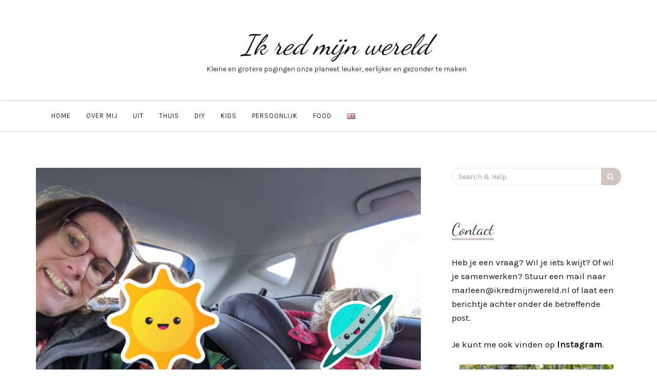

--- FILE ---
content_type: text/html; charset=UTF-8
request_url: https://ikredmijnwereld.nl/ons-hele-wagenpark-is-elektrisch-of-hpv/
body_size: 13037
content:

<!DOCTYPE html>
<html lang="nl-NL">
	<head>
		<meta charset="UTF-8">
		<meta name="viewport" content="width=device-width, initial-scale=1">
		<link rel="profile" href="http://gmpg.org/xfn/11">
		<title>Ons hele wagenpark is elektrisch (of HPV)! &#8211; Ik red mijn wereld</title>
<meta name='robots' content='max-image-preview:large' />
<link rel='dns-prefetch' href='//fonts.googleapis.com' />
<link rel="alternate" type="application/rss+xml" title="Ik red mijn wereld &raquo; feed" href="https://ikredmijnwereld.nl/feed/" />
<link rel="alternate" type="application/rss+xml" title="Ik red mijn wereld &raquo; reacties feed" href="https://ikredmijnwereld.nl/comments/feed/" />
<link rel="alternate" type="application/rss+xml" title="Ik red mijn wereld &raquo; Ons hele wagenpark is elektrisch (of HPV)! reacties feed" href="https://ikredmijnwereld.nl/ons-hele-wagenpark-is-elektrisch-of-hpv/feed/" />
<link rel="alternate" title="oEmbed (JSON)" type="application/json+oembed" href="https://ikredmijnwereld.nl/wp-json/oembed/1.0/embed?url=https%3A%2F%2Fikredmijnwereld.nl%2Fons-hele-wagenpark-is-elektrisch-of-hpv%2F&#038;lang=nl" />
<link rel="alternate" title="oEmbed (XML)" type="text/xml+oembed" href="https://ikredmijnwereld.nl/wp-json/oembed/1.0/embed?url=https%3A%2F%2Fikredmijnwereld.nl%2Fons-hele-wagenpark-is-elektrisch-of-hpv%2F&#038;format=xml&#038;lang=nl" />
<style id='wp-img-auto-sizes-contain-inline-css' type='text/css'>
img:is([sizes=auto i],[sizes^="auto," i]){contain-intrinsic-size:3000px 1500px}
/*# sourceURL=wp-img-auto-sizes-contain-inline-css */
</style>
<link rel='stylesheet' id='dashicons-css' href='https://ikredmijnwereld.nl/wp-includes/css/dashicons.min.css?ver=6.9' type='text/css' media='all' />
<link rel='stylesheet' id='post-views-counter-frontend-css' href='https://ikredmijnwereld.nl/wp-content/plugins/post-views-counter/css/frontend.css?ver=1.7.0' type='text/css' media='all' />
<style id='wp-emoji-styles-inline-css' type='text/css'>

	img.wp-smiley, img.emoji {
		display: inline !important;
		border: none !important;
		box-shadow: none !important;
		height: 1em !important;
		width: 1em !important;
		margin: 0 0.07em !important;
		vertical-align: -0.1em !important;
		background: none !important;
		padding: 0 !important;
	}
/*# sourceURL=wp-emoji-styles-inline-css */
</style>
<style id='wp-block-library-inline-css' type='text/css'>
:root{--wp-block-synced-color:#7a00df;--wp-block-synced-color--rgb:122,0,223;--wp-bound-block-color:var(--wp-block-synced-color);--wp-editor-canvas-background:#ddd;--wp-admin-theme-color:#007cba;--wp-admin-theme-color--rgb:0,124,186;--wp-admin-theme-color-darker-10:#006ba1;--wp-admin-theme-color-darker-10--rgb:0,107,160.5;--wp-admin-theme-color-darker-20:#005a87;--wp-admin-theme-color-darker-20--rgb:0,90,135;--wp-admin-border-width-focus:2px}@media (min-resolution:192dpi){:root{--wp-admin-border-width-focus:1.5px}}.wp-element-button{cursor:pointer}:root .has-very-light-gray-background-color{background-color:#eee}:root .has-very-dark-gray-background-color{background-color:#313131}:root .has-very-light-gray-color{color:#eee}:root .has-very-dark-gray-color{color:#313131}:root .has-vivid-green-cyan-to-vivid-cyan-blue-gradient-background{background:linear-gradient(135deg,#00d084,#0693e3)}:root .has-purple-crush-gradient-background{background:linear-gradient(135deg,#34e2e4,#4721fb 50%,#ab1dfe)}:root .has-hazy-dawn-gradient-background{background:linear-gradient(135deg,#faaca8,#dad0ec)}:root .has-subdued-olive-gradient-background{background:linear-gradient(135deg,#fafae1,#67a671)}:root .has-atomic-cream-gradient-background{background:linear-gradient(135deg,#fdd79a,#004a59)}:root .has-nightshade-gradient-background{background:linear-gradient(135deg,#330968,#31cdcf)}:root .has-midnight-gradient-background{background:linear-gradient(135deg,#020381,#2874fc)}:root{--wp--preset--font-size--normal:16px;--wp--preset--font-size--huge:42px}.has-regular-font-size{font-size:1em}.has-larger-font-size{font-size:2.625em}.has-normal-font-size{font-size:var(--wp--preset--font-size--normal)}.has-huge-font-size{font-size:var(--wp--preset--font-size--huge)}.has-text-align-center{text-align:center}.has-text-align-left{text-align:left}.has-text-align-right{text-align:right}.has-fit-text{white-space:nowrap!important}#end-resizable-editor-section{display:none}.aligncenter{clear:both}.items-justified-left{justify-content:flex-start}.items-justified-center{justify-content:center}.items-justified-right{justify-content:flex-end}.items-justified-space-between{justify-content:space-between}.screen-reader-text{border:0;clip-path:inset(50%);height:1px;margin:-1px;overflow:hidden;padding:0;position:absolute;width:1px;word-wrap:normal!important}.screen-reader-text:focus{background-color:#ddd;clip-path:none;color:#444;display:block;font-size:1em;height:auto;left:5px;line-height:normal;padding:15px 23px 14px;text-decoration:none;top:5px;width:auto;z-index:100000}html :where(.has-border-color){border-style:solid}html :where([style*=border-top-color]){border-top-style:solid}html :where([style*=border-right-color]){border-right-style:solid}html :where([style*=border-bottom-color]){border-bottom-style:solid}html :where([style*=border-left-color]){border-left-style:solid}html :where([style*=border-width]){border-style:solid}html :where([style*=border-top-width]){border-top-style:solid}html :where([style*=border-right-width]){border-right-style:solid}html :where([style*=border-bottom-width]){border-bottom-style:solid}html :where([style*=border-left-width]){border-left-style:solid}html :where(img[class*=wp-image-]){height:auto;max-width:100%}:where(figure){margin:0 0 1em}html :where(.is-position-sticky){--wp-admin--admin-bar--position-offset:var(--wp-admin--admin-bar--height,0px)}@media screen and (max-width:600px){html :where(.is-position-sticky){--wp-admin--admin-bar--position-offset:0px}}

/*# sourceURL=wp-block-library-inline-css */
</style><style id='wp-block-paragraph-inline-css' type='text/css'>
.is-small-text{font-size:.875em}.is-regular-text{font-size:1em}.is-large-text{font-size:2.25em}.is-larger-text{font-size:3em}.has-drop-cap:not(:focus):first-letter{float:left;font-size:8.4em;font-style:normal;font-weight:100;line-height:.68;margin:.05em .1em 0 0;text-transform:uppercase}body.rtl .has-drop-cap:not(:focus):first-letter{float:none;margin-left:.1em}p.has-drop-cap.has-background{overflow:hidden}:root :where(p.has-background){padding:1.25em 2.375em}:where(p.has-text-color:not(.has-link-color)) a{color:inherit}p.has-text-align-left[style*="writing-mode:vertical-lr"],p.has-text-align-right[style*="writing-mode:vertical-rl"]{rotate:180deg}
/*# sourceURL=https://ikredmijnwereld.nl/wp-includes/blocks/paragraph/style.min.css */
</style>
<style id='global-styles-inline-css' type='text/css'>
:root{--wp--preset--aspect-ratio--square: 1;--wp--preset--aspect-ratio--4-3: 4/3;--wp--preset--aspect-ratio--3-4: 3/4;--wp--preset--aspect-ratio--3-2: 3/2;--wp--preset--aspect-ratio--2-3: 2/3;--wp--preset--aspect-ratio--16-9: 16/9;--wp--preset--aspect-ratio--9-16: 9/16;--wp--preset--color--black: #000000;--wp--preset--color--cyan-bluish-gray: #abb8c3;--wp--preset--color--white: #ffffff;--wp--preset--color--pale-pink: #f78da7;--wp--preset--color--vivid-red: #cf2e2e;--wp--preset--color--luminous-vivid-orange: #ff6900;--wp--preset--color--luminous-vivid-amber: #fcb900;--wp--preset--color--light-green-cyan: #7bdcb5;--wp--preset--color--vivid-green-cyan: #00d084;--wp--preset--color--pale-cyan-blue: #8ed1fc;--wp--preset--color--vivid-cyan-blue: #0693e3;--wp--preset--color--vivid-purple: #9b51e0;--wp--preset--gradient--vivid-cyan-blue-to-vivid-purple: linear-gradient(135deg,rgb(6,147,227) 0%,rgb(155,81,224) 100%);--wp--preset--gradient--light-green-cyan-to-vivid-green-cyan: linear-gradient(135deg,rgb(122,220,180) 0%,rgb(0,208,130) 100%);--wp--preset--gradient--luminous-vivid-amber-to-luminous-vivid-orange: linear-gradient(135deg,rgb(252,185,0) 0%,rgb(255,105,0) 100%);--wp--preset--gradient--luminous-vivid-orange-to-vivid-red: linear-gradient(135deg,rgb(255,105,0) 0%,rgb(207,46,46) 100%);--wp--preset--gradient--very-light-gray-to-cyan-bluish-gray: linear-gradient(135deg,rgb(238,238,238) 0%,rgb(169,184,195) 100%);--wp--preset--gradient--cool-to-warm-spectrum: linear-gradient(135deg,rgb(74,234,220) 0%,rgb(151,120,209) 20%,rgb(207,42,186) 40%,rgb(238,44,130) 60%,rgb(251,105,98) 80%,rgb(254,248,76) 100%);--wp--preset--gradient--blush-light-purple: linear-gradient(135deg,rgb(255,206,236) 0%,rgb(152,150,240) 100%);--wp--preset--gradient--blush-bordeaux: linear-gradient(135deg,rgb(254,205,165) 0%,rgb(254,45,45) 50%,rgb(107,0,62) 100%);--wp--preset--gradient--luminous-dusk: linear-gradient(135deg,rgb(255,203,112) 0%,rgb(199,81,192) 50%,rgb(65,88,208) 100%);--wp--preset--gradient--pale-ocean: linear-gradient(135deg,rgb(255,245,203) 0%,rgb(182,227,212) 50%,rgb(51,167,181) 100%);--wp--preset--gradient--electric-grass: linear-gradient(135deg,rgb(202,248,128) 0%,rgb(113,206,126) 100%);--wp--preset--gradient--midnight: linear-gradient(135deg,rgb(2,3,129) 0%,rgb(40,116,252) 100%);--wp--preset--font-size--small: 13px;--wp--preset--font-size--medium: 20px;--wp--preset--font-size--large: 36px;--wp--preset--font-size--x-large: 42px;--wp--preset--spacing--20: 0.44rem;--wp--preset--spacing--30: 0.67rem;--wp--preset--spacing--40: 1rem;--wp--preset--spacing--50: 1.5rem;--wp--preset--spacing--60: 2.25rem;--wp--preset--spacing--70: 3.38rem;--wp--preset--spacing--80: 5.06rem;--wp--preset--shadow--natural: 6px 6px 9px rgba(0, 0, 0, 0.2);--wp--preset--shadow--deep: 12px 12px 50px rgba(0, 0, 0, 0.4);--wp--preset--shadow--sharp: 6px 6px 0px rgba(0, 0, 0, 0.2);--wp--preset--shadow--outlined: 6px 6px 0px -3px rgb(255, 255, 255), 6px 6px rgb(0, 0, 0);--wp--preset--shadow--crisp: 6px 6px 0px rgb(0, 0, 0);}:where(.is-layout-flex){gap: 0.5em;}:where(.is-layout-grid){gap: 0.5em;}body .is-layout-flex{display: flex;}.is-layout-flex{flex-wrap: wrap;align-items: center;}.is-layout-flex > :is(*, div){margin: 0;}body .is-layout-grid{display: grid;}.is-layout-grid > :is(*, div){margin: 0;}:where(.wp-block-columns.is-layout-flex){gap: 2em;}:where(.wp-block-columns.is-layout-grid){gap: 2em;}:where(.wp-block-post-template.is-layout-flex){gap: 1.25em;}:where(.wp-block-post-template.is-layout-grid){gap: 1.25em;}.has-black-color{color: var(--wp--preset--color--black) !important;}.has-cyan-bluish-gray-color{color: var(--wp--preset--color--cyan-bluish-gray) !important;}.has-white-color{color: var(--wp--preset--color--white) !important;}.has-pale-pink-color{color: var(--wp--preset--color--pale-pink) !important;}.has-vivid-red-color{color: var(--wp--preset--color--vivid-red) !important;}.has-luminous-vivid-orange-color{color: var(--wp--preset--color--luminous-vivid-orange) !important;}.has-luminous-vivid-amber-color{color: var(--wp--preset--color--luminous-vivid-amber) !important;}.has-light-green-cyan-color{color: var(--wp--preset--color--light-green-cyan) !important;}.has-vivid-green-cyan-color{color: var(--wp--preset--color--vivid-green-cyan) !important;}.has-pale-cyan-blue-color{color: var(--wp--preset--color--pale-cyan-blue) !important;}.has-vivid-cyan-blue-color{color: var(--wp--preset--color--vivid-cyan-blue) !important;}.has-vivid-purple-color{color: var(--wp--preset--color--vivid-purple) !important;}.has-black-background-color{background-color: var(--wp--preset--color--black) !important;}.has-cyan-bluish-gray-background-color{background-color: var(--wp--preset--color--cyan-bluish-gray) !important;}.has-white-background-color{background-color: var(--wp--preset--color--white) !important;}.has-pale-pink-background-color{background-color: var(--wp--preset--color--pale-pink) !important;}.has-vivid-red-background-color{background-color: var(--wp--preset--color--vivid-red) !important;}.has-luminous-vivid-orange-background-color{background-color: var(--wp--preset--color--luminous-vivid-orange) !important;}.has-luminous-vivid-amber-background-color{background-color: var(--wp--preset--color--luminous-vivid-amber) !important;}.has-light-green-cyan-background-color{background-color: var(--wp--preset--color--light-green-cyan) !important;}.has-vivid-green-cyan-background-color{background-color: var(--wp--preset--color--vivid-green-cyan) !important;}.has-pale-cyan-blue-background-color{background-color: var(--wp--preset--color--pale-cyan-blue) !important;}.has-vivid-cyan-blue-background-color{background-color: var(--wp--preset--color--vivid-cyan-blue) !important;}.has-vivid-purple-background-color{background-color: var(--wp--preset--color--vivid-purple) !important;}.has-black-border-color{border-color: var(--wp--preset--color--black) !important;}.has-cyan-bluish-gray-border-color{border-color: var(--wp--preset--color--cyan-bluish-gray) !important;}.has-white-border-color{border-color: var(--wp--preset--color--white) !important;}.has-pale-pink-border-color{border-color: var(--wp--preset--color--pale-pink) !important;}.has-vivid-red-border-color{border-color: var(--wp--preset--color--vivid-red) !important;}.has-luminous-vivid-orange-border-color{border-color: var(--wp--preset--color--luminous-vivid-orange) !important;}.has-luminous-vivid-amber-border-color{border-color: var(--wp--preset--color--luminous-vivid-amber) !important;}.has-light-green-cyan-border-color{border-color: var(--wp--preset--color--light-green-cyan) !important;}.has-vivid-green-cyan-border-color{border-color: var(--wp--preset--color--vivid-green-cyan) !important;}.has-pale-cyan-blue-border-color{border-color: var(--wp--preset--color--pale-cyan-blue) !important;}.has-vivid-cyan-blue-border-color{border-color: var(--wp--preset--color--vivid-cyan-blue) !important;}.has-vivid-purple-border-color{border-color: var(--wp--preset--color--vivid-purple) !important;}.has-vivid-cyan-blue-to-vivid-purple-gradient-background{background: var(--wp--preset--gradient--vivid-cyan-blue-to-vivid-purple) !important;}.has-light-green-cyan-to-vivid-green-cyan-gradient-background{background: var(--wp--preset--gradient--light-green-cyan-to-vivid-green-cyan) !important;}.has-luminous-vivid-amber-to-luminous-vivid-orange-gradient-background{background: var(--wp--preset--gradient--luminous-vivid-amber-to-luminous-vivid-orange) !important;}.has-luminous-vivid-orange-to-vivid-red-gradient-background{background: var(--wp--preset--gradient--luminous-vivid-orange-to-vivid-red) !important;}.has-very-light-gray-to-cyan-bluish-gray-gradient-background{background: var(--wp--preset--gradient--very-light-gray-to-cyan-bluish-gray) !important;}.has-cool-to-warm-spectrum-gradient-background{background: var(--wp--preset--gradient--cool-to-warm-spectrum) !important;}.has-blush-light-purple-gradient-background{background: var(--wp--preset--gradient--blush-light-purple) !important;}.has-blush-bordeaux-gradient-background{background: var(--wp--preset--gradient--blush-bordeaux) !important;}.has-luminous-dusk-gradient-background{background: var(--wp--preset--gradient--luminous-dusk) !important;}.has-pale-ocean-gradient-background{background: var(--wp--preset--gradient--pale-ocean) !important;}.has-electric-grass-gradient-background{background: var(--wp--preset--gradient--electric-grass) !important;}.has-midnight-gradient-background{background: var(--wp--preset--gradient--midnight) !important;}.has-small-font-size{font-size: var(--wp--preset--font-size--small) !important;}.has-medium-font-size{font-size: var(--wp--preset--font-size--medium) !important;}.has-large-font-size{font-size: var(--wp--preset--font-size--large) !important;}.has-x-large-font-size{font-size: var(--wp--preset--font-size--x-large) !important;}
/*# sourceURL=global-styles-inline-css */
</style>

<style id='classic-theme-styles-inline-css' type='text/css'>
/*! This file is auto-generated */
.wp-block-button__link{color:#fff;background-color:#32373c;border-radius:9999px;box-shadow:none;text-decoration:none;padding:calc(.667em + 2px) calc(1.333em + 2px);font-size:1.125em}.wp-block-file__button{background:#32373c;color:#fff;text-decoration:none}
/*# sourceURL=/wp-includes/css/classic-themes.min.css */
</style>
<link crossorigin="anonymous" rel='stylesheet' id='serenti-webfonts-css' href='//fonts.googleapis.com/css?family=Dancing+Script%3A400%7CLibre+Baskerville%3A400%2C400italic%7CKarma%3A400%2C700%7COpen+Sans%3A500%7CKarla%3A400%2C400italic%2C700%2C700italic&#038;subset=latin%2Clatin-ext' type='text/css' media='all' />
<link rel='stylesheet' id='bootstrap-css' href='https://ikredmijnwereld.nl/wp-content/themes/serenti/css/bootstrap.min.css?ver=6.9' type='text/css' media='all' />
<link rel='stylesheet' id='font-awesome-css' href='https://ikredmijnwereld.nl/wp-content/themes/serenti/css/font-awesome.min.css?ver=6.9' type='text/css' media='all' />
<link rel='stylesheet' id='serenti-style-css' href='https://ikredmijnwereld.nl/wp-content/themes/serenti/style.css?ver=6.9' type='text/css' media='all' />
<script type="text/javascript" src="https://ikredmijnwereld.nl/wp-includes/js/jquery/jquery.min.js?ver=3.7.1" id="jquery-core-js"></script>
<script type="text/javascript" src="https://ikredmijnwereld.nl/wp-includes/js/jquery/jquery-migrate.min.js?ver=3.4.1" id="jquery-migrate-js"></script>
<script type="text/javascript" src="https://ikredmijnwereld.nl/wp-content/themes/serenti/js/bootstrap.min.js?ver=6.9" id="bootstrap-js"></script>
<script type="text/javascript" src="https://ikredmijnwereld.nl/wp-content/themes/serenti/js/slick.min.js?ver=6.9" id="jquery-slick-js"></script>
<script type="text/javascript" src="https://ikredmijnwereld.nl/wp-content/themes/serenti/js/serenti.js?ver=6.9" id="serenti-js-js"></script>
<link rel="https://api.w.org/" href="https://ikredmijnwereld.nl/wp-json/" /><link rel="alternate" title="JSON" type="application/json" href="https://ikredmijnwereld.nl/wp-json/wp/v2/posts/1759" /><link rel="EditURI" type="application/rsd+xml" title="RSD" href="https://ikredmijnwereld.nl/xmlrpc.php?rsd" />
<meta name="generator" content="WordPress 6.9" />
<link rel="canonical" href="https://ikredmijnwereld.nl/ons-hele-wagenpark-is-elektrisch-of-hpv/" />
<link rel='shortlink' href='https://ikredmijnwereld.nl/?p=1759' />
<style type="text/css" id="serenti-custom-theme-css"></style><link rel="amphtml" href="https://ikredmijnwereld.nl/ons-hele-wagenpark-is-elektrisch-of-hpv/amp/">	</head>
	<body class="wp-singular post-template-default single single-post postid-1759 single-format-standard wp-theme-serenti">

		
		<div class="container">
			<header class="header" id="header">
				<div class="container">
					<hgroup><h1><a href="https://ikredmijnwereld.nl/" rel="home">Ik red mijn wereld</a></h1><div class="description">Kleine en grotere pogingen onze planeet leuker, eerlijker en gezonder te maken</div></hgroup>				</div>
			</header>
		</div>

		<!-- Navigation -->
		<nav class="navbar" role="navigation">
			<div class="container">
			<!-- Brand and toggle get grouped for better mobile display --> 
			<div class="navbar-header"> 
				<button type="button" class="navbar-toggle" data-toggle="collapse" data-target=".navbar-ex1-collapse"> 
					<span class="sr-only">Toggle navigation</span> 
					<span class="icon-bar"></span> 
					<span class="icon-bar"></span> 
					<span class="icon-bar"></span> 
				</button> 
			</div> 
			<div class="collapse navbar-collapse navbar-ex1-collapse"><ul id="menu-familie" class="nav navbar-nav"><li id="menu-item-17" class="menu-item menu-item-type-custom menu-item-object-custom menu-item-home menu-item-17"><a title="Home" href="https://ikredmijnwereld.nl">Home</a></li>
<li id="menu-item-18" class="menu-item menu-item-type-post_type menu-item-object-page current-post-parent menu-item-18"><a title="Over mij" href="https://ikredmijnwereld.nl/ik-red-mijn-wereld/">Over mij</a></li>
<li id="menu-item-90" class="menu-item menu-item-type-taxonomy menu-item-object-category current-post-ancestor current-menu-parent current-post-parent menu-item-90"><a title="Uit" href="https://ikredmijnwereld.nl/category/uit/">Uit</a></li>
<li id="menu-item-114" class="menu-item menu-item-type-taxonomy menu-item-object-category menu-item-114"><a title="Thuis" href="https://ikredmijnwereld.nl/category/thuis/">Thuis</a></li>
<li id="menu-item-115" class="menu-item menu-item-type-taxonomy menu-item-object-category menu-item-115"><a title="DIY" href="https://ikredmijnwereld.nl/category/diy/">DIY</a></li>
<li id="menu-item-89" class="menu-item menu-item-type-taxonomy menu-item-object-category current-post-ancestor current-menu-parent current-post-parent menu-item-89"><a title="Kids" href="https://ikredmijnwereld.nl/category/kids/">Kids</a></li>
<li id="menu-item-171" class="menu-item menu-item-type-taxonomy menu-item-object-category current-post-ancestor current-menu-parent current-post-parent menu-item-171"><a title="Persoonlijk" href="https://ikredmijnwereld.nl/category/persoonlijk/">Persoonlijk</a></li>
<li id="menu-item-284" class="menu-item menu-item-type-taxonomy menu-item-object-category menu-item-284"><a title="Food" href="https://ikredmijnwereld.nl/category/food/">Food</a></li>
<li id="menu-item-1621-en" class="lang-item lang-item-589 lang-item-en no-translation lang-item-first menu-item menu-item-type-custom menu-item-object-custom menu-item-1621-en"><a title="&lt;img src=&quot;[data-uri]&quot; alt=&quot;English&quot; width=&quot;16&quot; height=&quot;11&quot; style=&quot;width: 16px; height: 11px;&quot; /&gt;" href="https://ikredmijnwereld.nl/en/" hreflang="en-GB" lang="en-GB"><img src="[data-uri]" alt="English" width="16" height="11" style="width: 16px; height: 11px;" /></a></li>
</ul></div>			</div>
		</nav>
		<!-- End: Navigation -->

		<div class="container-fluid">
					</div>

				
			<!-- BEGIN .container -->
			<div class="container mz-sidebar-right">

			<div id="content">
				<div class="row">
					<div class="col-md-8">

	<div id="primary" class="content-area">
		<main id="main" class="site-main" role="main">

		
									<article  id="post-1759" class="post-1759 post type-post status-publish format-standard has-post-thumbnail hentry category-kids category-persoonlijk category-uit tag-auto tag-bereik tag-elektrische-auto tag-fiets tag-fietsen tag-kids tag-kinderen tag-kinderzitjes tag-ov tag-reizen tag-trein tag-verkeer tag-vervoer">

							<div class="post-image">
																	<a href="https://ikredmijnwereld.nl/ons-hele-wagenpark-is-elektrisch-of-hpv/" title="Ons hele wagenpark is elektrisch (of HPV)!">
									<img width="2560" height="1920" src="https://ikredmijnwereld.nl/wp-content/uploads/2023/01/achterbank-scaled.jpg" class="attachment-serenti-middle-thumbnail size-serenti-middle-thumbnail wp-post-image" alt="" decoding="async" fetchpriority="high" srcset="https://ikredmijnwereld.nl/wp-content/uploads/2023/01/achterbank-scaled.jpg 2560w, https://ikredmijnwereld.nl/wp-content/uploads/2023/01/achterbank-300x225.jpg 300w, https://ikredmijnwereld.nl/wp-content/uploads/2023/01/achterbank-1920x1440.jpg 1920w, https://ikredmijnwereld.nl/wp-content/uploads/2023/01/achterbank-768x576.jpg 768w, https://ikredmijnwereld.nl/wp-content/uploads/2023/01/achterbank-1536x1152.jpg 1536w, https://ikredmijnwereld.nl/wp-content/uploads/2023/01/achterbank-2048x1536.jpg 2048w" sizes="(max-width: 2560px) 100vw, 2560px" />									</a>
															</div>

							<div class="post-header">
								<span class="cat"><a href="https://ikredmijnwereld.nl/category/kids/" rel="category tag">Kids</a> | <a href="https://ikredmijnwereld.nl/category/persoonlijk/" rel="category tag">Persoonlijk</a> | <a href="https://ikredmijnwereld.nl/category/uit/" rel="category tag">Uit</a></span>
								<h1>Ons hele wagenpark is elektrisch (of HPV)!</h1>

																	<span class="date">19 januari 2023</span>
									<span class="date"><a href="https://ikredmijnwereld.nl/author/marleen/" title="Berichten van Marleen" rel="author">Marleen</a></span>
									
							</div>

							<div class="post-entry">
								
<p>We hikten er al een jaar tegenaan&#8230; Ons autootje voldeed niet meer. We pasten er niet in met het hele gezin, omdat er te kort gordels op de achterbank zaten. De vraag die we ons een jaar lang stelden was wat we er aan gingen doen. Deden we de auto helemaal weg? Behielden we onze auto omdat we er toch vrijwel nooit met zijn allen in zitten? We konden een auto huren als dat nodig was? Reizen met de trein? Zouden we gaan voor een grotere auto? En zoja wat voor soort auto dan? </p>



<p><strong>Het gaat/past best</strong></p>



<p>Gedurende het jaar werd het steeds meer een gimmick, tot hilariteit van de mensen om ons heen. Het inladen van de auto werd al jaren &#8216;Tetris&#8217; genoemd, maar we kwamen op het punt dat het echt niet meer paste. Een van ons ging dan met de auto met de kinderen en een met de trein (met soms een kind erbij dat het leuk leek om met de trein te reizen). We gingen een weekend weg waarbij ik een auto vol kinderen heen en weer reed en mijn man de reis op zijn speedpedelec volbracht&#8230; Een van de kinderen reed met oom en tante mee in plaats van met ons&#8230;. Maar veel vaker splitsten we het gezin waarbij we allebei een ander programma afdraaiden en dat was niet altijd wat we eigenlijk wilden.</p>



<p>Uiteindelijk kwamen we tot de conclusie dat het weliswaar redelijk duurzaam was om in ons kleine zuinige autootje te blijven rijden (een Cuore) en geen grotere auto te nemen, maar dat het ons steeds meer in de weg ging zitten. We wilden ook met zijn alleen bij mensen langs of uitjes doen die te ver waren om te fietsen of niet goed bereikbaar met het OV. Aanmodderen was geen optie meer. Tijd om de knoop door te hakken!</p>



<p><strong>Auto weg of kleinere auto houden in combinatie met OV</strong></p>



<p>De OV-optie ging onze oudste van 8 jaar heel goed. Hij ging bijvoorbeeld blij een boek lezen in de trein. De middelste (3) ging goed op het moment dat ze als enige kind mee was, maar combinaties van kinderen ging een stuk moeizamer. Ik denk dat dit over een paar jaar anders is maar onze jongste (1) is watervlug en ziet geen gevaar en met meerdere kinderen is dat tricky nu ze niet meer in de buggy zit. Qua kosten was het interessant om een NS weekend Vrij aan te zetten als we wisten dat een van ons de weekenden veel met de trein zou reizen en kinderen t/m 11 jaar reizen gratis met Kids Vrij. </p>



<p><strong>Grotere (elektrische?) auto</strong></p>



<p>Na lang wikken en wegen besloten we dan ook voor een grotere auto te gaan. Omdat een benzine- of dieselauto ons tegenstond zijn we voor een elektrische auto gegaan. Dit tot grote vreugde van onze oudste die al jaren aan iedereen met een auto vroeg of die dan wel elektrisch was. Het bereik is natuurlijk wel iets om rekening mee te houden waardoor een aantal opties waar we in eerste instantie enthousiast waren toch afvielen. Uiteindelijk zijn we gegaan voor een MG SZ van 2 jaar oud. Qua bereik is dit prima voor ons. Heen en weer naar de Veluwe om vrienden te bezoeken of naar Noord-Holland naar familie bleek geen enkel probleem. </p>



<p><strong>Ons wagenpark</strong></p>



<p>Hiermee is ons &#8216;wagenpark&#8217; volledig elektrisch of HPV (human powered vehicle). We hebben een berg verschillende fietsen zoals kinderfietsen, stadsfietsen, vouwfietsen, ligfietsen aangevuld met kinderzitjes en een zogenaamde kidcar (fietskar). Dan een speedpedelec en een elektrische bakfiets. En nu is het geheel dus aangevuld met een elektrische auto, volgens mij kunnen we nu overal naar toe!</p>
<div class="post-views content-post post-1759 entry-meta load-static">
				<span class="post-views-icon dashicons dashicons-chart-bar"></span> <span class="post-views-label">Post Views:</span> <span class="post-views-count">1.343</span>
			</div>															</div>

							<div class="post-meta">
																<!-- tags -->
								<div class="entry-tags">
									<span>
										<i class="fa fa-tags"></i>
									</span>
									<a href="https://ikredmijnwereld.nl/tag/auto/">auto</a> <a href="https://ikredmijnwereld.nl/tag/bereik/">bereik</a> <a href="https://ikredmijnwereld.nl/tag/elektrische-auto/">elektrische auto</a> <a href="https://ikredmijnwereld.nl/tag/fiets/">fiets</a> <a href="https://ikredmijnwereld.nl/tag/fietsen/">fietsen</a> <a href="https://ikredmijnwereld.nl/tag/kids/">Kids</a> <a href="https://ikredmijnwereld.nl/tag/kinderen/">kinderen</a> <a href="https://ikredmijnwereld.nl/tag/kinderzitjes/">kinderzitjes</a> <a href="https://ikredmijnwereld.nl/tag/ov/">OV</a> <a href="https://ikredmijnwereld.nl/tag/reizen/">reizen</a> <a href="https://ikredmijnwereld.nl/tag/trein/">trein</a> <a href="https://ikredmijnwereld.nl/tag/verkeer/">verkeer</a> <a href="https://ikredmijnwereld.nl/tag/vervoer/">vervoer</a> 
								</div>
								<!-- end tags -->
															</div>
							
						</article>
			
	<nav class="navigation post-navigation" aria-label="Berichten">
		<h2 class="screen-reader-text">Bericht navigatie</h2>
		<div class="nav-links"><div class="nav-previous"><a href="https://ikredmijnwereld.nl/ook-dit-was-december-2022/" rel="prev"><span class="meta-nav">Previous Post</span> Ook dit was december 2022&#8230;</a></div><div class="nav-next"><a href="https://ikredmijnwereld.nl/maar-haal-je-zon-museumkaart-er-wel-uit-dan/" rel="next"><span class="meta-nav">Next Post</span> &#8216;Maar haal je zo&#8217;n museumkaart er wel uit dan?&#8217;</a></div></div>
	</nav>
			
<div id="comments" class="comments-area">

	
	<h2 class="comments-title">
		Only <a href="https://ikredmijnwereld.nl/wp-login.php?redirect_to=https%3A%2F%2Fikredmijnwereld.nl%2Fons-hele-wagenpark-is-elektrisch-of-hpv%2F"> registered </a> users can comment.	</h2>

	
	<ol class="comment-list">
				<li id="comment-1185" class="pingback even thread-even depth-1">
			<div class="comment-body">
				Pingback: <a href="https://ikredmijnwereld.nl/ook-dit-was-januari-2023/" class="url" rel="ugc">Ook dit was januari 2023&#8230; &#8211; Ik red mijn wereld</a> 			</div>
		</li><!-- #comment-## -->
	</ol><!-- .comment-list -->

	
	
	
		<div id="respond" class="comment-respond">
		<h3 id="reply-title" class="comment-reply-title">Geef een reactie <small><a rel="nofollow" id="cancel-comment-reply-link" href="/ons-hele-wagenpark-is-elektrisch-of-hpv/#respond" style="display:none;">Reactie annuleren</a></small></h3><form action="https://ikredmijnwereld.nl/wp-comments-post.php" method="post" id="commentform" class="comment-form"><p class="comment-notes"><span id="email-notes">Je e-mailadres wordt niet gepubliceerd.</span> <span class="required-field-message">Vereiste velden zijn gemarkeerd met <span class="required">*</span></span></p><p class="comment-form-comment"><label for="comment">Reactie <span class="required">*</span></label> <textarea id="comment" name="comment" cols="45" rows="8" maxlength="65525" required></textarea></p><p class="comment-form-author"><label for="author">Naam <span class="required">*</span></label> <input id="author" name="author" type="text" value="" size="30" maxlength="245" autocomplete="name" required /></p>
<p class="comment-form-email"><label for="email">E-mail <span class="required">*</span></label> <input id="email" name="email" type="email" value="" size="30" maxlength="100" aria-describedby="email-notes" autocomplete="email" required /></p>
<p class="comment-form-url"><label for="url">Site</label> <input id="url" name="url" type="url" value="" size="30" maxlength="200" autocomplete="url" /></p>
<p class="comment-form-cookies-consent"><input id="wp-comment-cookies-consent" name="wp-comment-cookies-consent" type="checkbox" value="yes" /> <label for="wp-comment-cookies-consent">Mijn naam, e-mail en site opslaan in deze browser voor de volgende keer wanneer ik een reactie plaats.</label></p>
<p class="form-submit"><input name="submit" type="submit" id="submit" class="submit" value="Reactie plaatsen" /> <input type='hidden' name='comment_post_ID' value='1759' id='comment_post_ID' />
<input type='hidden' name='comment_parent' id='comment_parent' value='0' />
</p><p style="display: none;"><input type="hidden" id="akismet_comment_nonce" name="akismet_comment_nonce" value="70c2542637" /></p><p style="display: none !important;" class="akismet-fields-container" data-prefix="ak_"><label>&#916;<textarea name="ak_hp_textarea" cols="45" rows="8" maxlength="100"></textarea></label><input type="hidden" id="ak_js_1" name="ak_js" value="229"/><script>document.getElementById( "ak_js_1" ).setAttribute( "value", ( new Date() ).getTime() );</script></p></form>	</div><!-- #respond -->
	
</div><!-- #comments -->

		
		</main><!-- #main -->
	</div><!-- #primary -->

				</div>

				
			            

				<div class="col-md-4">
					<div id="sidebar" class="sidebar">

						<div id="search-2" class="widget widget_search">
<form role="search" method="get" class="form-search" action="https://ikredmijnwereld.nl/">

  <div class="input-group">

  	<label class="screen-reader-text" for="s">Search for:</label>
    <input type="text" class="form-control search-query" placeholder="Search &amp; Help" value="" name="s" title="Search for:" />
    <span class="input-group-btn">
      <button type="submit" class="btn btn-default" name="submit" id="searchsubmit" value="Search"><i class="fa fa-search"></i></button>
    </span>

  </div>

</form></div><div id="text-5" class="widget widget_text"><div class="widget-title"><span>Contact</span></div>			<div class="textwidget"><p>Heb je een vraag? Wil je iets kwijt? Of wil je samenwerken? Stuur een mail naar marleen@ikredmijnwereld.nl of laat een berichtje achter onder de betreffende post.</p>
<p>Je kunt me ook vinden op <strong><a href="https://www.instagram.com/marleen_irmw/">Instagram</a></strong>.</p>
<p><a href="https://ikredmijnwereld.nl/wp-content/uploads/2019/08/IMG_20190806_171509-e1566159431319.jpg"><img loading="lazy" decoding="async" class="aligncenter size-medium wp-image-81" src="https://ikredmijnwereld.nl/wp-content/uploads/2019/08/IMG_20190806_171509-e1566159431319-300x188.jpg" alt="" width="300" height="188" srcset="https://ikredmijnwereld.nl/wp-content/uploads/2019/08/IMG_20190806_171509-e1566159431319-300x188.jpg 300w, https://ikredmijnwereld.nl/wp-content/uploads/2019/08/IMG_20190806_171509-e1566159431319-768x480.jpg 768w, https://ikredmijnwereld.nl/wp-content/uploads/2019/08/IMG_20190806_171509-e1566159431319-1920x1200.jpg 1920w" sizes="auto, (max-width: 300px) 100vw, 300px" /></a></p>
</div>
		</div><div id="archives-2" class="widget widget_archive"><div class="widget-title"><span>Archief</span></div>		<label class="screen-reader-text" for="archives-dropdown-2">Archief</label>
		<select id="archives-dropdown-2" name="archive-dropdown">
			
			<option value="">Maand selecteren</option>
				<option value='https://ikredmijnwereld.nl/2025/08/'> augustus 2025 </option>
	<option value='https://ikredmijnwereld.nl/2025/05/'> mei 2025 </option>
	<option value='https://ikredmijnwereld.nl/2024/12/'> december 2024 </option>
	<option value='https://ikredmijnwereld.nl/2024/09/'> september 2024 </option>
	<option value='https://ikredmijnwereld.nl/2024/08/'> augustus 2024 </option>
	<option value='https://ikredmijnwereld.nl/2024/07/'> juli 2024 </option>
	<option value='https://ikredmijnwereld.nl/2024/06/'> juni 2024 </option>
	<option value='https://ikredmijnwereld.nl/2024/05/'> mei 2024 </option>
	<option value='https://ikredmijnwereld.nl/2024/04/'> april 2024 </option>
	<option value='https://ikredmijnwereld.nl/2024/02/'> februari 2024 </option>
	<option value='https://ikredmijnwereld.nl/2024/01/'> januari 2024 </option>
	<option value='https://ikredmijnwereld.nl/2023/12/'> december 2023 </option>
	<option value='https://ikredmijnwereld.nl/2023/11/'> november 2023 </option>
	<option value='https://ikredmijnwereld.nl/2023/09/'> september 2023 </option>
	<option value='https://ikredmijnwereld.nl/2023/08/'> augustus 2023 </option>
	<option value='https://ikredmijnwereld.nl/2023/07/'> juli 2023 </option>
	<option value='https://ikredmijnwereld.nl/2023/05/'> mei 2023 </option>
	<option value='https://ikredmijnwereld.nl/2023/04/'> april 2023 </option>
	<option value='https://ikredmijnwereld.nl/2023/03/'> maart 2023 </option>
	<option value='https://ikredmijnwereld.nl/2023/02/'> februari 2023 </option>
	<option value='https://ikredmijnwereld.nl/2023/01/'> januari 2023 </option>
	<option value='https://ikredmijnwereld.nl/2022/12/'> december 2022 </option>
	<option value='https://ikredmijnwereld.nl/2022/11/'> november 2022 </option>
	<option value='https://ikredmijnwereld.nl/2022/10/'> oktober 2022 </option>
	<option value='https://ikredmijnwereld.nl/2022/09/'> september 2022 </option>
	<option value='https://ikredmijnwereld.nl/2022/08/'> augustus 2022 </option>
	<option value='https://ikredmijnwereld.nl/2022/07/'> juli 2022 </option>
	<option value='https://ikredmijnwereld.nl/2022/06/'> juni 2022 </option>
	<option value='https://ikredmijnwereld.nl/2022/05/'> mei 2022 </option>
	<option value='https://ikredmijnwereld.nl/2022/04/'> april 2022 </option>
	<option value='https://ikredmijnwereld.nl/2022/03/'> maart 2022 </option>
	<option value='https://ikredmijnwereld.nl/2022/02/'> februari 2022 </option>
	<option value='https://ikredmijnwereld.nl/2022/01/'> januari 2022 </option>
	<option value='https://ikredmijnwereld.nl/2021/12/'> december 2021 </option>
	<option value='https://ikredmijnwereld.nl/2021/11/'> november 2021 </option>
	<option value='https://ikredmijnwereld.nl/2021/10/'> oktober 2021 </option>
	<option value='https://ikredmijnwereld.nl/2021/09/'> september 2021 </option>
	<option value='https://ikredmijnwereld.nl/2021/08/'> augustus 2021 </option>
	<option value='https://ikredmijnwereld.nl/2021/07/'> juli 2021 </option>
	<option value='https://ikredmijnwereld.nl/2021/06/'> juni 2021 </option>
	<option value='https://ikredmijnwereld.nl/2021/05/'> mei 2021 </option>
	<option value='https://ikredmijnwereld.nl/2021/04/'> april 2021 </option>
	<option value='https://ikredmijnwereld.nl/2021/03/'> maart 2021 </option>
	<option value='https://ikredmijnwereld.nl/2021/02/'> februari 2021 </option>
	<option value='https://ikredmijnwereld.nl/2021/01/'> januari 2021 </option>
	<option value='https://ikredmijnwereld.nl/2020/12/'> december 2020 </option>
	<option value='https://ikredmijnwereld.nl/2020/10/'> oktober 2020 </option>
	<option value='https://ikredmijnwereld.nl/2020/09/'> september 2020 </option>
	<option value='https://ikredmijnwereld.nl/2020/08/'> augustus 2020 </option>
	<option value='https://ikredmijnwereld.nl/2020/07/'> juli 2020 </option>
	<option value='https://ikredmijnwereld.nl/2020/06/'> juni 2020 </option>
	<option value='https://ikredmijnwereld.nl/2020/05/'> mei 2020 </option>
	<option value='https://ikredmijnwereld.nl/2020/04/'> april 2020 </option>
	<option value='https://ikredmijnwereld.nl/2020/03/'> maart 2020 </option>
	<option value='https://ikredmijnwereld.nl/2020/02/'> februari 2020 </option>
	<option value='https://ikredmijnwereld.nl/2020/01/'> januari 2020 </option>
	<option value='https://ikredmijnwereld.nl/2019/12/'> december 2019 </option>
	<option value='https://ikredmijnwereld.nl/2019/11/'> november 2019 </option>
	<option value='https://ikredmijnwereld.nl/2019/10/'> oktober 2019 </option>
	<option value='https://ikredmijnwereld.nl/2019/09/'> september 2019 </option>
	<option value='https://ikredmijnwereld.nl/2019/08/'> augustus 2019 </option>

		</select>

			<script type="text/javascript">
/* <![CDATA[ */

( ( dropdownId ) => {
	const dropdown = document.getElementById( dropdownId );
	function onSelectChange() {
		setTimeout( () => {
			if ( 'escape' === dropdown.dataset.lastkey ) {
				return;
			}
			if ( dropdown.value ) {
				document.location.href = dropdown.value;
			}
		}, 250 );
	}
	function onKeyUp( event ) {
		if ( 'Escape' === event.key ) {
			dropdown.dataset.lastkey = 'escape';
		} else {
			delete dropdown.dataset.lastkey;
		}
	}
	function onClick() {
		delete dropdown.dataset.lastkey;
	}
	dropdown.addEventListener( 'keyup', onKeyUp );
	dropdown.addEventListener( 'click', onClick );
	dropdown.addEventListener( 'change', onSelectChange );
})( "archives-dropdown-2" );

//# sourceURL=WP_Widget_Archives%3A%3Awidget
/* ]]> */
</script>
</div><div id="post_views_counter_list_widget-2" class="widget widget_post_views_counter_list_widget"><div class="widget-title"><span>Meest gelezen</span></div><ul><li><span class="post-thumbnail"><img width="900" height="515" src="https://ikredmijnwereld.nl/wp-content/uploads/2021/03/3024-4032-max-2-900x515.jpg" class="attachment-serenti-slider-thumbnail size-serenti-slider-thumbnail wp-post-image" alt="" decoding="async" loading="lazy" /></span><a class="post-title" href="https://ikredmijnwereld.nl/diy-zo-past-een-tripp-trapp-newborn-set-op-een-te-oude-stokke-tripp-trapp-stoel/">DIY: Zo past een Tripp Trapp Newborn set op een &#8217;te oude&#8217; Stokke Tripp Trapp stoel</a></li><li><span class="post-thumbnail"><img width="900" height="515" src="https://ikredmijnwereld.nl/wp-content/uploads/2020/02/DSC_2037-900x515.jpg" class="attachment-serenti-slider-thumbnail size-serenti-slider-thumbnail wp-post-image" alt="" decoding="async" loading="lazy" /></span><a class="post-title" href="https://ikredmijnwereld.nl/een-milieuvriendelijke-anti-aanbaklaag-op-mijn-koekenpan/">Een milieuvriendelijke anti-aanbaklaag op mijn koekenpan?</a></li><li><span class="post-thumbnail"><img width="900" height="515" src="https://ikredmijnwereld.nl/wp-content/uploads/2021/09/PXL_20210916_090419554-900x515.jpg" class="attachment-serenti-slider-thumbnail size-serenti-slider-thumbnail wp-post-image" alt="" decoding="async" loading="lazy" /></span><a class="post-title" href="https://ikredmijnwereld.nl/mijn-laatste-recycleprobleem-een-lege-bierkrat-oplossing/">Mijn laatste recycleprobleem: een lege bierkrat (+oplossing)</a></li><li><span class="post-thumbnail"><img width="900" height="515" src="https://ikredmijnwereld.nl/wp-content/uploads/2019/08/IMG_20190822_095848-e1566499358880-900x515.jpg" class="attachment-serenti-slider-thumbnail size-serenti-slider-thumbnail wp-post-image" alt="" decoding="async" loading="lazy" /></span><a class="post-title" href="https://ikredmijnwereld.nl/ons-nieuwe-sedumdak/">Ons nieuwe sedumdak!</a></li><li><span class="post-thumbnail"><img width="900" height="515" src="https://ikredmijnwereld.nl/wp-content/uploads/2019/08/DSC_1649-1-e1566241839340-900x515.jpg" class="attachment-serenti-slider-thumbnail size-serenti-slider-thumbnail wp-post-image" alt="" decoding="async" loading="lazy" /></span><a class="post-title" href="https://ikredmijnwereld.nl/5-manieren-om-ook-met-een-baby-te-kunnen-fietsen/">5 manieren om ook met een baby te kunnen fietsen</a></li></ul></div>					</div>
				</div>
				
			

				</div><!-- END #content -->
			
			</div><!-- END .row -->
		
		</div><!-- END .container -->


		<!-- back to top button -->
		<p id="back-top">
			<a href="#top"><i class="fa fa-angle-up"></i></a>
		</p>

		<footer class="mz-footer" id="footer">

			<!-- footer widgets -->
			<div class="container footer-inner">
				<div class="row row-gutter">
					
					</div>
			</div>

			<div class="footer-wide">
					
				</div>

			<div class="footer-bottom">
					<div class="site-info">
		&copy; 2026 Ik red mijn wereld. All rights reserved.		</div><!-- .site-info -->

	Theme by <a href="https://moozthemes.com" rel="nofollow" target="_blank">MOOZ Themes</a> Powered by <a href="http://wordpress.org/" target="_blank">WordPress</a>			</div>
		</footer>

		<script type="speculationrules">
{"prefetch":[{"source":"document","where":{"and":[{"href_matches":"/*"},{"not":{"href_matches":["/wp-*.php","/wp-admin/*","/wp-content/uploads/*","/wp-content/*","/wp-content/plugins/*","/wp-content/themes/serenti/*","/*\\?(.+)"]}},{"not":{"selector_matches":"a[rel~=\"nofollow\"]"}},{"not":{"selector_matches":".no-prefetch, .no-prefetch a"}}]},"eagerness":"conservative"}]}
</script>
<script type="text/javascript" src="https://ikredmijnwereld.nl/wp-includes/js/comment-reply.min.js?ver=6.9" id="comment-reply-js" async="async" data-wp-strategy="async" fetchpriority="low"></script>
<script defer type="text/javascript" src="https://ikredmijnwereld.nl/wp-content/plugins/akismet/_inc/akismet-frontend.js?ver=1762980067" id="akismet-frontend-js"></script>
<script id="wp-emoji-settings" type="application/json">
{"baseUrl":"https://s.w.org/images/core/emoji/17.0.2/72x72/","ext":".png","svgUrl":"https://s.w.org/images/core/emoji/17.0.2/svg/","svgExt":".svg","source":{"concatemoji":"https://ikredmijnwereld.nl/wp-includes/js/wp-emoji-release.min.js?ver=6.9"}}
</script>
<script type="module">
/* <![CDATA[ */
/*! This file is auto-generated */
const a=JSON.parse(document.getElementById("wp-emoji-settings").textContent),o=(window._wpemojiSettings=a,"wpEmojiSettingsSupports"),s=["flag","emoji"];function i(e){try{var t={supportTests:e,timestamp:(new Date).valueOf()};sessionStorage.setItem(o,JSON.stringify(t))}catch(e){}}function c(e,t,n){e.clearRect(0,0,e.canvas.width,e.canvas.height),e.fillText(t,0,0);t=new Uint32Array(e.getImageData(0,0,e.canvas.width,e.canvas.height).data);e.clearRect(0,0,e.canvas.width,e.canvas.height),e.fillText(n,0,0);const a=new Uint32Array(e.getImageData(0,0,e.canvas.width,e.canvas.height).data);return t.every((e,t)=>e===a[t])}function p(e,t){e.clearRect(0,0,e.canvas.width,e.canvas.height),e.fillText(t,0,0);var n=e.getImageData(16,16,1,1);for(let e=0;e<n.data.length;e++)if(0!==n.data[e])return!1;return!0}function u(e,t,n,a){switch(t){case"flag":return n(e,"\ud83c\udff3\ufe0f\u200d\u26a7\ufe0f","\ud83c\udff3\ufe0f\u200b\u26a7\ufe0f")?!1:!n(e,"\ud83c\udde8\ud83c\uddf6","\ud83c\udde8\u200b\ud83c\uddf6")&&!n(e,"\ud83c\udff4\udb40\udc67\udb40\udc62\udb40\udc65\udb40\udc6e\udb40\udc67\udb40\udc7f","\ud83c\udff4\u200b\udb40\udc67\u200b\udb40\udc62\u200b\udb40\udc65\u200b\udb40\udc6e\u200b\udb40\udc67\u200b\udb40\udc7f");case"emoji":return!a(e,"\ud83e\u1fac8")}return!1}function f(e,t,n,a){let r;const o=(r="undefined"!=typeof WorkerGlobalScope&&self instanceof WorkerGlobalScope?new OffscreenCanvas(300,150):document.createElement("canvas")).getContext("2d",{willReadFrequently:!0}),s=(o.textBaseline="top",o.font="600 32px Arial",{});return e.forEach(e=>{s[e]=t(o,e,n,a)}),s}function r(e){var t=document.createElement("script");t.src=e,t.defer=!0,document.head.appendChild(t)}a.supports={everything:!0,everythingExceptFlag:!0},new Promise(t=>{let n=function(){try{var e=JSON.parse(sessionStorage.getItem(o));if("object"==typeof e&&"number"==typeof e.timestamp&&(new Date).valueOf()<e.timestamp+604800&&"object"==typeof e.supportTests)return e.supportTests}catch(e){}return null}();if(!n){if("undefined"!=typeof Worker&&"undefined"!=typeof OffscreenCanvas&&"undefined"!=typeof URL&&URL.createObjectURL&&"undefined"!=typeof Blob)try{var e="postMessage("+f.toString()+"("+[JSON.stringify(s),u.toString(),c.toString(),p.toString()].join(",")+"));",a=new Blob([e],{type:"text/javascript"});const r=new Worker(URL.createObjectURL(a),{name:"wpTestEmojiSupports"});return void(r.onmessage=e=>{i(n=e.data),r.terminate(),t(n)})}catch(e){}i(n=f(s,u,c,p))}t(n)}).then(e=>{for(const n in e)a.supports[n]=e[n],a.supports.everything=a.supports.everything&&a.supports[n],"flag"!==n&&(a.supports.everythingExceptFlag=a.supports.everythingExceptFlag&&a.supports[n]);var t;a.supports.everythingExceptFlag=a.supports.everythingExceptFlag&&!a.supports.flag,a.supports.everything||((t=a.source||{}).concatemoji?r(t.concatemoji):t.wpemoji&&t.twemoji&&(r(t.twemoji),r(t.wpemoji)))});
//# sourceURL=https://ikredmijnwereld.nl/wp-includes/js/wp-emoji-loader.min.js
/* ]]> */
</script>
		
	</body>
</html><!--
Performance optimized by Redis Object Cache. Learn more: https://wprediscache.com

Opgehaald 2005 objecten (210 KB) van Redis gebruikt Predis (v2.4.0).
-->


--- FILE ---
content_type: text/javascript
request_url: https://ikredmijnwereld.nl/wp-content/themes/serenti/js/serenti.js?ver=6.9
body_size: 501
content:
jQuery(function($) {
	"use strict";

	// hide #back-top first
	$("#back-top").hide();

	// fade in #back-top

	$(window).scroll(function () {
		if ($(this).scrollTop() > 100) {
			$('#back-top').fadeIn();
		} else {
			$('#back-top').fadeOut();
		}
	});

	// scroll body to 0px on click
	$('#back-top a').on("click", function(){
		$('body,html').animate({
			scrollTop: 0
		}, 800);
		return false;
	});

	// slider
	$('.mz-slider').slick({

		centerMode: true,
		variableWidth: true,
		slidesToShow: 1,
		slidesToScroll: 1,
		autoplay: true,
		autoplaySpeed: 7000,
		arrows: true,
		prevArrow: '<a href="#" class="prev-arrow"><i class="fa fa-angle-left"></i></a>',
		nextArrow: '<a href="#" class="next-arrow"><i class="fa fa-angle-right"></i></a>',
		touchThreshold: 50,
		dots: false,
		infinite: true,
		responsive: [{
			breakpoint: 768,
			settings: {
				slidesToShow: 1,
				centerMode: false,
				variableWidth: false,
				dots: false,
			}
		}]

	});

});